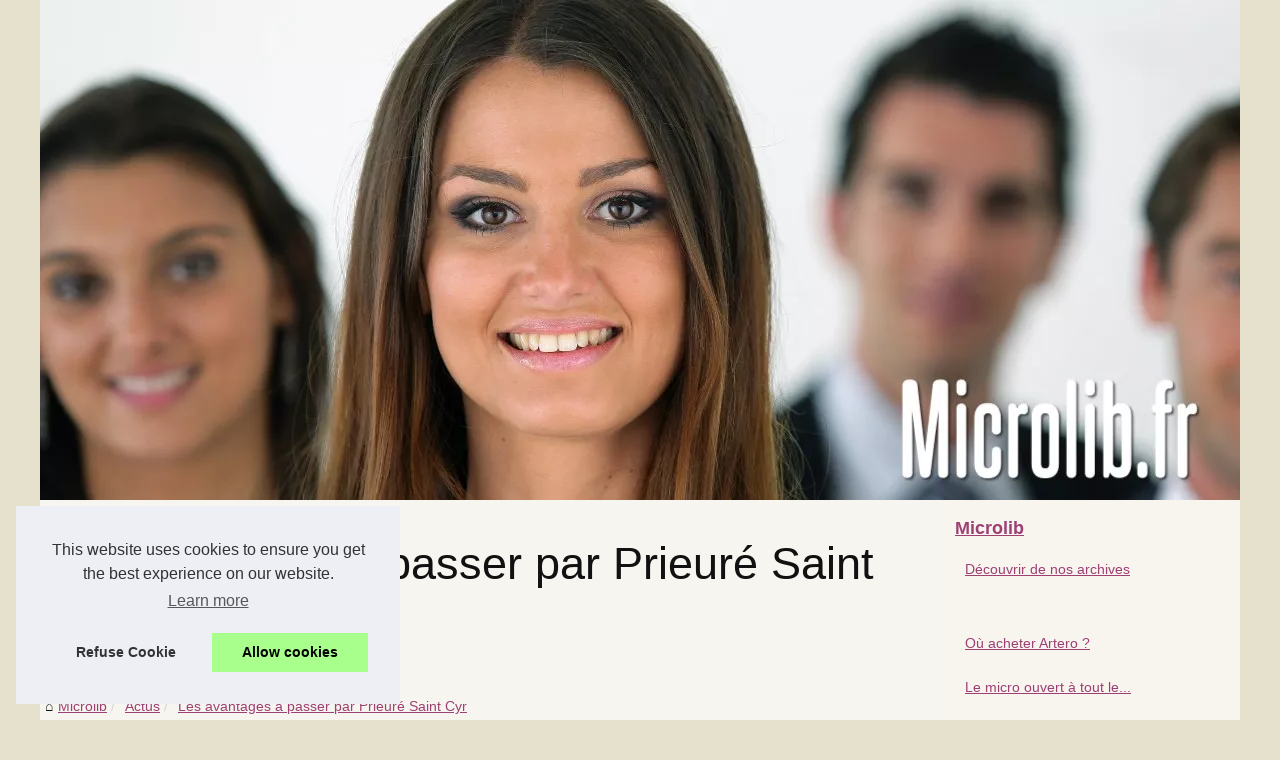

--- FILE ---
content_type: text/html; charset=UTF-8
request_url: https://www.microlib.fr/actus/les-avantages-a-passer-par-prieure-saint-cyr.html
body_size: 15234
content:
<!DOCTYPE html>
<html lang="fr">
	<head>
<meta charset="UTF-8">
	<meta name="viewport" content="width=device-width, initial-scale=1">
	<title>Les avantages à passer par Prieuré Saint Cyr</title>
	<link rel="icon" href="/favicon.ico" sizes="any">
	<meta name="description" content="Pour des moments mémorables à célébrer, n’hésitez pas à passer à Saint Cyr sur Morin. C’est...">
	<link rel="canonical" href="https://www.microlib.fr/actus/les-avantages-a-passer-par-prieure-saint-cyr.html">
	<meta name="generator" content="Joomla! - Open Source Content Management" />
	<!--[if lt IE 9]><script src="/media/jui/js/html5.js?78da212ad84fa5fe1ce955b45323acc7"></script><![endif]-->
	<meta name="DC.Title" content="Les avantages à passer par Prieuré Saint Cyr">
	<meta name="DC.Description" content="Pour des moments mémorables à célébrer, n’hésitez pas à passer à Saint Cyr sur Morin. C’est...">
	<meta name="DC.Subject" content="Pour des moments mémorables à célébrer, n’hésitez pas à passer à Saint Cyr sur Morin. C’est...">
	<meta name="DC.Language" content="fr">
	<meta name="DC.Identifier" content="https://www.microlib.fr/actus/les-avantages-a-passer-par-prieure-saint-cyr.html">
	<meta name="DC.Date.Created" content="Thu Jun 13 12:53:00 UTC 2019">
	<style>
	/* Joomla Homepage 2022 */
	html, body, div, span, object, iframe,h1, h2, h3, h4, h5, h6, p, blockquote, pre, a, cite, code, em, img, strong, sub, sup, i, center, ol, ul, li, fieldset, form, label, legend, table, caption, tbody, tfoot, thead, tr, th, td, article, aside, canvas, details, embed, figure, figcaption, footer, header, hgroup, main, menu, nav, output, ruby, section, summary, time, mark, audio, video{margin: 0;padding: 0;border: 0;font-size: 100%;font: inherit;vertical-align: baseline;}
	body, article, aside, details, figure, footer, header, main, nav, section, time, paginate, blockquote {display: block; box-sizing: border-box;}
	body {margin:0px;display:flex;flex-direction:column;justify-content:center;line-height: 1; text-align:center;background:rgba(230,225,204,1);font-family: Arial, sans-serif;color: rgba(17,17,17,1);}
	body:hover{background:rgba(230,225,204,1);}
	ol, ul {list-style: none;}
	blockquote, q {quotes: none;}
	blockquote:before, blockquote:after, q:before, q:after{content: '';content: none;}
	table {border-collapse: collapse;border-spacing: 0;}
	header, main, footer {display:block;margin:auto;width:100vw;}
	header img, header picture {display:block;margin:auto;width:1200px;max-width:100vw;height:auto;}
	a {color: rgba(157,64,116,1);}
	a:hover {color: rgba(73,93,92,1);text-decoration:none;}
	header {order:1;}
	main {order:2; display: flex;flex-direction:column;flex-wrap:wrap;justify-content:center;align-items: stretch;width:100vw;background:rgba(247,245,239,1);}
	main:hover {background:rgba(247,245,239,1);}
	aside {display:block;width:100%;height:auto;margin:10px auto;text-align:center;}
	main > section {width:95vw;}
	main > section > h1 {display:block;font-size:1.5em;padding:20px 10px;}
	main > section > nav > ol {font-size:0.9em;display:flex;flex-direction:column;flex-wrap:wrap;}
	main > section > nav > ol > li:first-child:before {content:"⌂";margin-right:5px;}
	main > section > nav > ol > li {display:inline-block;padding:5px;}
	main > section > nav > ol > li > a:hover {text-decoration:underline;}
	main > section > article {margin:10px auto;padding:10px;line-height:2em;text-align:justify;background:rgba(247,245,239,0);}
	main > section > article:hover {background:rgba(247,245,239,0);}
	main > section > article P {display:block;width:100%;margin:20px 0px;}
	main > section > article h2 {margin:10px 0px;font-weight:bold;font-size:1.2em;}
	main > section > article h3 {margin:10px 20px;font-weight:bold;font-size:1em;}
	main > section > article img {display:block;max-width:90%;margin:auto;}
	main > section > article a {text-decoration:underline;}
	main > section > article ul, main > section > article ol { list-style-type: disc; padding-left: 20px;}
	main > section > article ol {list-style-type: decimal; padding-left: 20px;}
	main > section > article em, main > section > article i {font-style: italic;}
	main > section > article strong, main > section > article b {font-weight: bold;}
	main > section > article u {text-decoration: underline;}
	main > section > article table {width: 100%;border-collapse: collapse;margin: 20px 0;box-shadow: 0 0 10px rgba(0, 0, 0, 0.1);}
	main > section > article table th, main > section > article table td {border: 1px solid;padding: 10px;text-align: left;}
	main > section > article table th {font-weight: bold;text-align: center;}
	main > section > article table tr:nth-child(even) {filter: brightness(0.97);}
	main > section > time {margin:5px 10px 10px 10px;font-style:italic;text-align:right;}
	main > section > paginate > ul {width:100%;font-size:0.9em;line-height:1.3em;display:flex;flex-direction:row;justify-content:space-between;}
	main > section > paginate > ul > li {max-width:40%;}
	main > section > paginate > ul > li:first-child a:before {display:block;margin:0 0 5px 0;content:"⇦";}
	main > section > paginate > ul > li:last-child a:before {display:block;margin:0 0 5px 0;content:"⇨";}
	main > section > paginate > ul > li > a {display:block;margin:auto;padding:15px;border:1px dashed rgba(255,255,255,0);}
	main > section > section > article {text-align:justify;margin:20px 10px;padding:20px 0px;line-height:1.8em;border-top:1px solid rgba(102,102,102,0.9);}
	main > section > section > article:first-child {border:0px;}
	main > section > section > article > h1 {text-align:left;font-weight:bold;margin-bottom:10px;font-size:1.2em;}
	main > section > section > article > h1:hover {margin-left:10px;}
	main > section > section > article > div {display:flex;flex-direction:row;justify-content:space-between;align-items:flex-start;}
	main > section > section > article > div, main > section > section > article > div > a, main > section > section > article > div > blockquote {display:block;}
	main > section > section > article > div > a > img {display:block;max-width:100%;margin:auto;height:auto;}
	main > section > section > article > div > blockquote > a {text-decoration:underline;}
	main > section > section > article > div > blockquote > a:hover {text-decoration:none;}
	main > section > section > h2 {font-weight:bold;margin:15px 0px;}
	main > section > section > ul {margin:30px 0px;}
	main > section > section > ul > li {display:block;font-size:0.9em;padding:5px 10px;margin:10px 0px;display:flex;flex-direction:row;justify-content:space-between;}
	main > section > section > ul > li > time {font-style:italic;width:120px;}
	main > section > section > ul > li > a {text-align:left;width:630px;}
	main > section > section > ul > li > a:hover {text-decoration:underline;}
	main > section > section > ul > li > hits {text-align:right;font-style:italic;width:120px;}
	main > nav {display:flex;flex-direction:column;width:100%;background:rgba(247,245,239,0.3);}
	main > nav:hover {background:rgba(247,245,239,0.3);}
	main > nav > div {display:block;margin:10px;}
	main > nav > div > a > h2 {display:block;margin:auto;font-size:1.1em;margin:0px 5px 0px 5px;padding:10px 0px;font-weight:bold;}
	main > nav > div > ol {margin-bottom:10px;padding:0px;}
	main > nav > div > ol > li {display:block;text-align:left;padding:5px;margin:0px 5px;}
	main > nav > div > ol > li > a {display:block;font-size:0.9em;padding:5px;margin:5px 20px 5px 0px;}
	footer {order:3;width:95vw;padding:10px 0px;font-size:0.8em;line-height:1.7em;}
	main > nav > div > ol {background:rgba(255,255,255,0);}
	main > nav > div > ol:hover {background:rgba(255,255,255,0.3);}
	body > footer {background:rgba(247,245,239,1);}
	body > footer:hover {background:rgba(247,245,239,1);}
	@media(min-width: 1200px){
		* {-moz-transition: all .3s ease-out;-o-transition: all .3s ease-out;transition: all .3s ease-out;}
		header, main, footer {max-width:1200px;}
		main {display:flex;flex-direction:row;}
		main > section {width:900px;max-width:90vw;}
		main > section > h1 {font-size:2.8em;line-height:1.5em;text-align:left;margin:30px 0px;padding:0px;}
		main > section > nav > ol {flex-direction:row;}
		main > section > nav > ol > li::after {content:" / ";color:rgba(200,200,200,0.7);}
		main > section > nav > ol > li:last-child:after {content:"";}
		main > section > article h2 {font-size:1.4em;}
		main > section > article h3 {font-size:1.1em;}
		main > section > section > article > div {position:relative;display:flex;flex-direction:row;flex-wrap: nowrap;align-items: flex-start;}
		main > section > section > article > div > a > img {margin-top:5px;}
		main > section > section > article:nth-child(even) > div {flex-direction:row-reverse;}
		main > section > section > article:nth-child(odd) > div > a {margin-right:20px;}
		main > section > section > article:nth-child(even) > div > a {margin-left:20px;}
		main > section > section > article > div > blockquote {min-width:50%;max-width:100%;}
		main > section > section > article > div > a {min-width:30%;margin:5px;}
		main > section > section > article > div > a > img {display:block;height:auto;}
		main > section > paginate > ul > li > a:hover {border:1px solid rgba(102,102,102,0.9);}
		main > nav {width:300px;max-width:90vw;}
		main > nav > div > a > h2 {text-align:left;}
		main > nav > div > ol > li > a:hover {margin:5px 0px 5px 20px;}
		footer {text-align:left;}
		footer a:hover {text-decoration:underline;}
	}
</style>
	</head>
	<body class="site com_empty view-default layout-default task-display itemid-122 fluid">
<main>
<!-- Begin Content -->
<section>

	<h1 class="page-title">Les avantages à passer par Prieuré Saint Cyr</h1>
	<nav>
	<ol>
		<li><a href="https://www.microlib.fr" title="Microlib">Microlib</a></li>
		<li><a href="https://www.microlib.fr/actus/" title="Actus">Actus</a></li>
		<li><a href="https://www.microlib.fr/actus/les-avantages-a-passer-par-prieure-saint-cyr.html" title="Les avantages à passer par Prieuré Saint Cyr">Les avantages à passer par Prieuré Saint Cyr</a></li>
	</ol>
	</nav>
	<aside><script async src="//pagead2.googlesyndication.com/pagead/js/adsbygoogle.js"></script> <ins class="adsbygoogle" style="display:block" data-ad-client="ca-pub-1010404604654251" data-ad-slot="4093122104" data-ad-format="auto"></ins> <script>(adsbygoogle = window.adsbygoogle || []).push({});</script></aside>
	<article lang="fr">
		<p>Pour des moments m&eacute;morables &agrave; c&eacute;l&eacute;brer, n&rsquo;h&eacute;sitez pas &agrave; passer &agrave; Saint Cyr sur Morin. C&rsquo;est un lieu chaleureux, o&ugrave; des couples vont pour s&rsquo;unir le restant de leur vie. Ils y passent des moments agr&eacute;ables et inoubliables de leur vie. C&rsquo;est aussi un lieu aux nombreux traits touristiques. Vous pouvez vous y rendre, faire une visite guid&eacute;e et voir de pr&egrave;s ce qu&rsquo;il y&rsquo;a de fascinant dans cet espace. Vous n&rsquo;&ecirc;tes donc pas oblig&eacute; d&rsquo;aller pour un mariage, mais pour autre chose. Pour cela, il vous faut prendre un rendez-vous &agrave; l&rsquo;avance. Ce site historique pr&eacute;sente plusieurs avantages. Il y&rsquo;a parmi un avantage touristique, une opportunit&eacute; de c&eacute;l&eacute;brer des mariages sur place, de louer des salles et faire h&eacute;berger ses invit&eacute;s etc...</p>
		
		<h2><strong>Le Tourisme &agrave; Saint Cyr sur Morin</strong></h2>
		
		<p>C&rsquo;est bien de faire du tourisme. Cela fait beaucoup de bien et de d&eacute;couvrir des lieux clairsem&eacute;s. A Saint Cyr sur Morin, il y&rsquo;a beaucoup d&rsquo;endroits &agrave; visiter. Comme le <a href="https://prieuresaintcyr.com/prieure-de-saint-cyr">prieur&eacute; saint cyr</a> qui est un espace r&eacute;serv&eacute; pour certaines occasions. C&rsquo;est un espace sublime et magnifique, qui vous attire au premier regard. C&rsquo;est une b&acirc;tisse charg&eacute;e d&rsquo;histoire. C&rsquo;est aussi l&rsquo;un des patrimoines historiques de France. Il se situe &agrave; 45 minutes de Paris. Pas loin de Disneyland et conseill&eacute; pour aller en automobile. Il y&rsquo;a dans ce lieu un espace de loisir, de restauration, un espace pour l&rsquo;organisation de s&eacute;minaires et journ&eacute;es d&#39;&eacute;tude etc.</p>
		
		<h2><strong>Opportunit&eacute;s de c&eacute;l&eacute;bration de mariage</strong></h2>
		
		<p>Si le prieur&eacute; est connu aujourd&rsquo;hui. C&rsquo;est bien pour cette raison. C&rsquo;est un site symbolique qui accueille les futurs mari&eacute;s et leur permet de s&rsquo;&eacute;panouir. En profitant pleinement de leur soir&eacute;e avec leurs convives. Le site comprend quatre b&acirc;timents dans un magnifique parc arbor&eacute; et paysag&eacute; de deux hectares. Dans l&rsquo;enceinte de cette belle cit&eacute;, s&rsquo;y trouve &eacute;galement un service de &laquo; wedding-planner &raquo;, pour l&rsquo;organisation de mariage clef en main. Il y&rsquo;a aussi un service inclus de restauration et d&rsquo;h&eacute;bergement pour ceux qui souhaitent passer un s&eacute;jour etc. C&#39;est une salle de mariage de renom surtout si vous r&ecirc;vez d&#39;un mariage en couleur rempli de souvenirs.</p>
	</article>
	<time datetime="2019-06-13 12:53">13/06/2019 12:53 - 3&nbsp;009 Hits</time>
	<aside><script async src="//pagead2.googlesyndication.com/pagead/js/adsbygoogle.js"></script> <ins class="adsbygoogle" style="display:block" data-ad-client="ca-pub-1010404604654251" data-ad-slot="2722702907" data-ad-format="auto"></ins> <script>(adsbygoogle = window.adsbygoogle || []).push({});</script></aside>
	<paginate>
		<ul><li></li>
		<li><a href="https://www.microlib.fr/actus/profitez-des-soldes-pour-refaire-vos-stocks-de-maquillage.html" title="Profitez des soldes pour refaire vos stocks de maquillage!">Profitez des soldes pour refaire vos stocks de maquillage!</a></li></ul>
	</paginate>
	<section>
		<h2>﻿Microlib sur microlib.fr, lire nos articles</h2>
	<ul>
		<li><time datetime="2025-11-29 10:56">29/11/2025</time><a href="https://www.microlib.fr/actus/sicpa-et-la-protection-des-documents-d-identite-une-reference.html" title="SICPA et la Protection des Documents d'Identité : Une Référence">SICPA et la Protection des Documents d'Identité : Une Référence</a><Hits>234 Hits</Hits></li>
		<li><time datetime="2025-11-26 07:14">26/11/2025</time><a href="https://www.microlib.fr/actus/la-gestion-de-patrimoine-selon-zoran-petrovic.html" title="La gestion de patrimoine selon Zoran Petrovic">La gestion de patrimoine selon Zoran Petrovic</a><Hits>203 Hits</Hits></li>
		<li><time datetime="2025-11-17 05:48">17/11/2025</time><a href="https://www.microlib.fr/actus/des-gites-spacieux-pour-des-groupes-dynamiques-au-pays-basque.html" title="Des Gîtes Spacieux pour des Groupes Dynamiques au Pays Basque">Des Gîtes Spacieux pour des Groupes Dynamiques au Pays Basque</a><Hits>278 Hits</Hits></li>
		<li><time datetime="2025-11-07 12:43">07/11/2025</time><a href="https://www.microlib.fr/actus/comment-sidi-mohamed-kagnassi-envisage-l-ia-comme-moteur-de-croissance-en-afrique.html" title="Comment Sidi Mohamed Kagnassi envisage l'IA comme moteur de croissance en Afrique">Comment Sidi Mohamed Kagnassi envisage l'IA comme moteur de croissance en Afrique</a><Hits>571 Hits</Hits></li>
		<li><time datetime="2025-10-27 10:32">27/10/2025</time><a href="https://www.microlib.fr/actus/surveillance-en-temps-reel-des-systemes-de-stockage-d-energie-solaire.html" title="Surveillance en temps réel des systèmes de stockage d'énergie solaire">Surveillance en temps réel des systèmes de stockage d'énergie solaire</a><Hits>350 Hits</Hits></li>
		<li><time datetime="2025-10-15 08:46">15/10/2025</time><a href="https://www.microlib.fr/actus/labo-argentique-com-votre-destination-pour-les-appareils-photo-vintage.html" title="Labo-argentique.com : Votre destination pour les appareils photo vintage">Labo-argentique.com : Votre destination pour les appareils photo vintage</a><Hits>348 Hits</Hits></li>
		<li><time datetime="2025-09-18 11:32">18/9/2025</time><a href="https://www.microlib.fr/actus/etudes-scientifiques-sur-le-collagene-et-les-douleurs-articulaires.html" title="Études scientifiques sur le collagène et les douleurs articulaires">Études scientifiques sur le collagène et les douleurs articulaires</a><Hits>513 Hits</Hits></li>
		<li><time datetime="2025-08-19 07:21">19/8/2025</time><a href="https://www.microlib.fr/actus/alliance-forets-bois-pilier-de-la-resilience-forestiere-dans-l-ouest-de-la-france.html" title="Alliance Forêts Bois : Pilier de la Résilience Forestière dans l'Ouest de la France">Alliance Forêts Bois : Pilier de la Résilience Forestière dans l'Ouest de la France</a><Hits>562 Hits</Hits></li>
		<li><time datetime="2025-08-08 05:37">08/8/2025</time><a href="https://www.microlib.fr/actus/decouvrez-les-meilleurs-hotels-aux-seychelles-un-paradis-au-coeur-de-l-ocean-indien.html" title="Découvrez les Meilleurs Hôtels aux Seychelles : Un Paradis au coeur de l'Océan Indien">Découvrez les Meilleurs Hôtels aux Seychelles : Un Paradis au coeur de l'Océan Indien</a><Hits>609 Hits</Hits></li>
		<li><time datetime="2025-07-27 12:51">27/7/2025</time><a href="https://www.microlib.fr/actus/les-secrets-de-reussite-de-dongou-armel-silvere-sur-linkedin.html" title="Les secrets de réussite de Dongou Armel Silvere sur LinkedIn">Les secrets de réussite de Dongou Armel Silvere sur LinkedIn</a><Hits>1&nbsp;034 Hits</Hits></li>
	</ul>
	</section>
</section>
<nav class="subnav-wrapper">
<div>
	<a href="https://www.microlib.fr" title="Microlib">
	<h2>Microlib</h2>
	</a>
	<ol class="subnav">
	<li class="item-195"><a href="https://www.microlib.fr/sitemap_html.xml" title="Découvrir de nos archives">Découvrir de nos archives</a></li>
	</ol>
</div>

<div><ol>
	<li class="item-195"><a href="https://www.microlib.fr/arbre-a-chats-les-5-meilleurs-a-acheter-pas-cher.html" title="Où acheter Artero ?">Où acheter Artero ?</a></li>
	<li class="item-195"><a href="https://www.microlib.fr/le-micro-ouvert-a-tout-le-monde-qui-souhaite-s-exprimer.html" title="Le micro ouvert à tout le monde qui souhaite s'exprimer">Le micro ouvert à tout le...</a></li>
	</ol>
	
	<a href="https://www.microlib.fr/actus/" title="Actus">
	<h2>Actus</h2>
	</a>
	<ol class="subnav">
	<li class="item-195"><a href="https://www.microlib.fr/actus/sicpa-et-la-protection-des-documents-d-identite-une-reference.html" title="SICPA et la Protection des Documents d'Identité : Une Référence">SICPA et la Protection des...</a></li>
	<li class="item-195"><a href="https://www.microlib.fr/actus/la-gestion-de-patrimoine-selon-zoran-petrovic.html" title="La gestion de patrimoine selon Zoran Petrovic">La gestion de patrimoine...</a></li>
	<li class="item-195"><a href="https://www.microlib.fr/actus/des-gites-spacieux-pour-des-groupes-dynamiques-au-pays-basque.html" title="Des Gîtes Spacieux pour des Groupes Dynamiques au Pays Basque">Des Gîtes Spacieux pour des...</a></li>
	</ol>
	
	<a href="https://www.microlib.fr/debats/" title="Débats">
	<h2>Débats</h2>
	</a>
	<ol class="subnav">
	<li class="item-195"><a href="https://www.microlib.fr/debats/Comprendre-l-evolution-politique-de-la-Yougoslavie-et-de-la-Serbie-1945-1990-pour-eclairer-les-guerres-yougoslaves-1990-2020.html" title="Comprendre l’évolution politique de la Yougoslavie et de la Serbie (1945‑1990) pour éclairer les guerres yougoslaves (1990‑2020)">Comprendre l’évolution...</a></li>
	<li class="item-195"><a href="https://www.microlib.fr/debats/Biographie-de-Jacques-Pommeraud-parcours-fonctions-et-dates-cles.html" title="Biographie de Jacques Pommeraud : parcours, fonctions et dates clés">Biographie de Jacques...</a></li>
	<li class="item-195"><a href="https://www.microlib.fr/debats/pourquoi-opter-pour-une-inspection-camera-avant-des-travaux-de-plomberie.html" title="Pourquoi opter pour une inspection caméra avant des travaux de plomberie">Pourquoi opter pour une...</a></li>
	</ol>
	
	<a href="https://www.microlib.fr/divers/" title="Divers">
	<h2>Divers</h2>
	</a>
	<ol class="subnav">
	<li class="item-195"><a href="https://www.microlib.fr/divers/Crypto-monnaies-en-2025-2026-guide-complet-pour-profiter-du-prochain-cycle-haussier.html" title="Crypto-monnaies en 2025-2026 : guide complet pour profiter du prochain cycle haussier">Crypto-monnaies en 2025-2026...</a></li>
	<li class="item-195"><a href="https://www.microlib.fr/divers/plan-cul-a-paris-astuces-et-conseils-pour-reussir.html" title="Plan Cul à Paris : Astuces et Conseils pour Réussir">Plan Cul à Paris : Astuces...</a></li>
	<li class="item-195"><a href="https://www.microlib.fr/divers/pourquoi-choisir-naturzen-pour-un-massage-naturiste-a-paris.html" title="Pourquoi choisir NaturZen pour un massage naturiste à Paris ?">Pourquoi choisir NaturZen...</a></li>
	</ol>
	
	<a href="https://www.microlib.fr/moto-scooter/" title="moto-scooter">
	<h2>moto-scooter</h2>
	</a>
	<ol class="subnav">
	<li class="item-195"><a href="https://www.microlib.fr/moto-scooter/Comment-Occasion-moteur-com-assure-la-qualite-de-ses-pieces-d-occasion-1732027605.html" title="Comment Occasion-moteur.com assure la qualité de ses pièces d'occasion">Comment Occasion-moteur.com...</a></li>
	<li class="item-195"><a href="https://www.microlib.fr/moto-scooter/MP3-500-le-scooter-3-roues-de-Piaggio.html" title="MP3 500 : le scooter 3 roues de Piaggio">MP3 500 : le scooter 3 roues...</a></li>
	<li class="item-195"><a href="https://www.microlib.fr/moto-scooter/super-soco.html" title="Le constructeur de deux roues électriques Super Soco">Le constructeur de deux roues...</a></li>
	</ol>
	
	<a href="https://www.microlib.fr/Senior/" title="Senior">
	<h2>Senior</h2>
	</a>
	<ol class="subnav">
	<li class="item-195"><a href="https://www.microlib.fr/Senior/Conseils-en-investissement-l-expertise-de-Zoran-Petrovic-consultant-financier-senior.html" title="Conseils en investissement : l’expertise de Zoran Petrovic, consultant financier senior">Conseils en investissement :...</a></li>
	<li class="item-195"><a href="https://www.microlib.fr/Senior/le-role-de-jean-bernard-lafonta-dans-la-croissance-de-clariane.html" title="Le rôle de Jean-Bernard Lafonta dans la croissance de Clariane">Le rôle de Jean-Bernard...</a></li>
	<li class="item-195"><a href="https://www.microlib.fr/Senior/Bracelet-anti-chute-pour-personne-agee-ce-qu-il-faut-savoir.html" title="Bracelet anti chute pour personne âgée, ce qu'il faut savoir">Bracelet anti chute pour...</a></li>
	</ol>
	
	<a href="https://www.microlib.fr/Transport/" title="Transport">
	<h2>Transport</h2>
	</a>
	<ol class="subnav">
	<li class="item-195"><a href="https://www.microlib.fr/Transport/comment-rodolphe-saade-a-propulse-cma-cgm-au-sommet.html" title="Comment Rodolphe Saadé a propulsé CMA CGM au sommet">Comment Rodolphe Saadé a...</a></li>
	<li class="item-195"><a href="https://www.microlib.fr/Transport/Les-Avantages-d-un-Service-de-Chauffeur-Prive-a-Paris-avec-First-Prestige-1734535262.html" title="Les Avantages d'un Service de Chauffeur Privé à Paris avec First Prestige">Les Avantages d'un Service de...</a></li>
	<li class="item-195"><a href="https://www.microlib.fr/Transport/Allomoteur-com-votre-partenaire-pour-des-pieces-de-voiture-testees-et-garanties-1732027010.html" title="Allomoteur.com : votre partenaire pour des pièces de voiture testées et garanties">Allomoteur.com : votre...</a></li>
	</ol>
</div>

<aside>
	<script async src="//pagead2.googlesyndication.com/pagead/js/adsbygoogle.js"></script> <ins class="adsbygoogle" style="display:block" data-ad-client="ca-pub-1010404604654251" data-ad-slot="7292503309" data-ad-format="auto"></ins> <script>(adsbygoogle = window.adsbygoogle || []).push({});</script>
</aside>
</nav>
<!-- End Content -->
</main>
<!-- Header -->
<header class="header">
	<a href="/" title="Microlib">
	<picture>
		<source srcset="/header.webp?v=1676902594" type="image/webp" >
		<img src="/header.jpg" alt="Microlib" title="Microlib" width="1200" height="500" loading="lazy" />
	</picture>
	</a>
</header>
<footer class="footer center">
	<!-- Footer -->
	© 2026 <a href="https://www.microlib.fr" title="microlib.fr">Microlib.fr</a>
	| <a href="https://www.microlib.fr/sitemap_html.xml" title="Découvrir de nos archives - microlib.fr">Découvrir de nos archives</a>
	| <a href="https://www.microlib.fr/CookiesPolicy" title="Cookies Policy" rel="nofollow">Cookies Policy</a>
</footer>
<style>.cc-window{opacity:1;-webkit-transition:opacity 1s ease;transition:opacity 1s ease}.cc-window.cc-invisible{opacity:0}.cc-animate.cc-revoke{-webkit-transition:transform 1s ease;-webkit-transition:-webkit-transform 1s ease;transition:-webkit-transform 1s ease;transition:transform 1s ease;transition:transform 1s ease,-webkit-transform 1s ease}.cc-animate.cc-revoke.cc-top{-webkit-transform:translateY(-2em);transform:translateY(-2em)}.cc-animate.cc-revoke.cc-bottom{-webkit-transform:translateY(2em);transform:translateY(2em)}.cc-animate.cc-revoke.cc-active.cc-top{-webkit-transform:translateY(0);transform:translateY(0)}.cc-animate.cc-revoke.cc-active.cc-bottom{-webkit-transform:translateY(0);transform:translateY(0)}.cc-revoke:hover{-webkit-transform:translateY(0);transform:translateY(0)}.cc-grower{max-height:0;overflow:hidden;-webkit-transition:max-height 1s;transition:max-height 1s}
.cc-revoke,.cc-window{position:fixed;overflow:hidden;-webkit-box-sizing:border-box;box-sizing:border-box;font-family:Helvetica,Calibri,Arial,sans-serif;font-size:16px;line-height:1.5em;display:-webkit-box;display:-ms-flexbox;display:flex;-ms-flex-wrap:nowrap;flex-wrap:nowrap;z-index:9999}.cc-window.cc-static{position:static}.cc-window.cc-floating{padding:2em;max-width:24em;-webkit-box-orient:vertical;-webkit-box-direction:normal;-ms-flex-direction:column;flex-direction:column}.cc-window.cc-banner{padding:1em 1.8em;width:100%;-webkit-box-orient:horizontal;-webkit-box-direction:normal;-ms-flex-direction:row;flex-direction:row}.cc-revoke{padding:.5em}.cc-revoke:hover{text-decoration:underline}.cc-header{font-size:18px;font-weight:700}.cc-btn,.cc-close,.cc-link,.cc-revoke{cursor:pointer}.cc-link{opacity:.8;display:inline-block;padding:.2em;text-decoration:underline}.cc-link:hover{opacity:1}.cc-link:active,.cc-link:visited{color:initial}.cc-btn{display:block;padding:.4em .8em;font-size:.9em;font-weight:700;border-width:2px;border-style:solid;text-align:center;white-space:nowrap}.cc-highlight .cc-btn:first-child{background-color:transparent;border-color:transparent}.cc-highlight .cc-btn:first-child:focus,.cc-highlight .cc-btn:first-child:hover{background-color:transparent;text-decoration:underline}.cc-close{display:block;position:absolute;top:.5em;right:.5em;font-size:1.6em;opacity:.9;line-height:.75}.cc-close:focus,.cc-close:hover{opacity:1}
.cc-revoke.cc-top{top:0;left:3em;border-bottom-left-radius:.5em;border-bottom-right-radius:.5em}.cc-revoke.cc-bottom{bottom:0;left:3em;border-top-left-radius:.5em;border-top-right-radius:.5em}.cc-revoke.cc-left{left:3em;right:unset}.cc-revoke.cc-right{right:3em;left:unset}.cc-top{top:1em}.cc-left{left:1em}.cc-right{right:1em}.cc-bottom{bottom:1em}.cc-floating>.cc-link{margin-bottom:1em}.cc-floating .cc-message{display:block;margin-bottom:1em}.cc-window.cc-floating .cc-compliance{-webkit-box-flex:1;-ms-flex:1 0 auto;flex:1 0 auto}.cc-window.cc-banner{-webkit-box-align:center;-ms-flex-align:center;align-items:center}.cc-banner.cc-top{left:0;right:0;top:0}.cc-banner.cc-bottom{left:0;right:0;bottom:0}.cc-banner .cc-message{display:block;-webkit-box-flex:1;-ms-flex:1 1 auto;flex:1 1 auto;max-width:100%;margin-right:1em}.cc-compliance{display:-webkit-box;display:-ms-flexbox;display:flex;-webkit-box-align:center;-ms-flex-align:center;align-items:center;-ms-flex-line-pack:justify;align-content:space-between}.cc-floating .cc-compliance>.cc-btn{-webkit-box-flex:1;-ms-flex:1;flex:1}.cc-btn+.cc-btn{margin-left:.5em}
@media print{.cc-revoke,.cc-window{display:none}}@media screen and (max-width:900px){.cc-btn{white-space:normal}}@media screen and (max-width:414px) and (orientation:portrait),screen and (max-width:736px) and (orientation:landscape){.cc-window.cc-top{top:0}.cc-window.cc-bottom{bottom:0}.cc-window.cc-banner,.cc-window.cc-floating,.cc-window.cc-left,.cc-window.cc-right{left:0;right:0}.cc-window.cc-banner{-webkit-box-orient:vertical;-webkit-box-direction:normal;-ms-flex-direction:column;flex-direction:column}.cc-window.cc-banner .cc-compliance{-webkit-box-flex:1;-ms-flex:1 1 auto;flex:1 1 auto}.cc-window.cc-floating{max-width:none}.cc-window .cc-message{margin-bottom:1em}.cc-window.cc-banner{-webkit-box-align:unset;-ms-flex-align:unset;align-items:unset}.cc-window.cc-banner .cc-message{margin-right:0}}
.cc-floating.cc-theme-classic{padding:1.2em;border-radius:5px}.cc-floating.cc-type-info.cc-theme-classic .cc-compliance{text-align:center;display:inline;-webkit-box-flex:0;-ms-flex:none;flex:none}.cc-theme-classic .cc-btn{border-radius:5px}.cc-theme-classic .cc-btn:last-child{min-width:140px}.cc-floating.cc-type-info.cc-theme-classic .cc-btn{display:inline-block}
.cc-theme-edgeless.cc-window{padding:0}.cc-floating.cc-theme-edgeless .cc-message{margin:2em;margin-bottom:1.5em}.cc-banner.cc-theme-edgeless .cc-btn{margin:0;padding:.8em 1.8em;height:100%}.cc-banner.cc-theme-edgeless .cc-message{margin-left:1em}.cc-floating.cc-theme-edgeless .cc-btn+.cc-btn{margin-left:0}</style>
<script>!function(e){if(!e.hasInitialised){var t={escapeRegExp:function(e){return e.replace(/[\-\[\]\/\{\}\(\)\*\+\?\.\\\^\$\|]/g,"\\$&")},hasClass:function(e,t){var i=" ";return 1===e.nodeType&&(i+e.className+i).replace(/[\n\t]/g,i).indexOf(i+t+i)>=0},addClass:function(e,t){e.className+=" "+t},removeClass:function(e,t){var i=new RegExp("\\b"+this.escapeRegExp(t)+"\\b");e.className=e.className.replace(i,"")},interpolateString:function(e,t){return e.replace(/{{([a-z][a-z0-9\-_]*)}}/gi,function(e){return t(arguments[1])||""})},getCookie:function(e){var t=("; "+document.cookie).split("; "+e+"=");return t.length<2?void 0:t.pop().split(";").shift()},setCookie:function(e,t,i,n,o,s){var r=new Date;r.setHours(r.getHours()+24*(i||365));var a=[e+"="+t,"expires="+r.toUTCString(),"path="+(o||"/")];n&&a.push("domain="+n),s&&a.push("secure"),document.cookie=a.join(";")},deepExtend:function(e,t){for(var i in t)t.hasOwnProperty(i)&&(i in e&&this.isPlainObject(e[i])&&this.isPlainObject(t[i])?this.deepExtend(e[i],t[i]):e[i]=t[i]);return e},throttle:function(e,t){var i=!1;return function(){i||(e.apply(this,arguments),i=!0,setTimeout(function(){i=!1},t))}},hash:function(e){var t,i,n=0;if(0===e.length)return n;for(t=0,i=e.length;t<i;++t)n=(n<<5)-n+e.charCodeAt(t),n|=0;return n},normaliseHex:function(e){return"#"==e[0]&&(e=e.substr(1)),3==e.length&&(e=e[0]+e[0]+e[1]+e[1]+e[2]+e[2]),e},getContrast:function(e){return e=this.normaliseHex(e),(299*parseInt(e.substr(0,2),16)+587*parseInt(e.substr(2,2),16)+114*parseInt(e.substr(4,2),16))/1e3>=128?"#000":"#fff"},getLuminance:function(e){var t=parseInt(this.normaliseHex(e),16),i=38+(t>>16),n=38+(t>>8&255),o=38+(255&t);return"#"+(16777216+65536*(i<255?i<1?0:i:255)+256*(n<255?n<1?0:n:255)+(o<255?o<1?0:o:255)).toString(16).slice(1)},isMobile:function(){return/Android|webOS|iPhone|iPad|iPod|BlackBerry|IEMobile|Opera Mini/i.test(navigator.userAgent)},isPlainObject:function(e){return"object"==typeof e&&null!==e&&e.constructor==Object},traverseDOMPath:function(e,i){return e&&e.parentNode?t.hasClass(e,i)?e:this.traverseDOMPath(e.parentNode,i):null}};e.status={deny:"deny",allow:"allow",dismiss:"dismiss"},e.transitionEnd=function(){var e=document.createElement("div"),t={t:"transitionend",OT:"oTransitionEnd",msT:"MSTransitionEnd",MozT:"transitionend",WebkitT:"webkitTransitionEnd"};for(var i in t)if(t.hasOwnProperty(i)&&void 0!==e.style[i+"ransition"])return t[i];return""}(),e.hasTransition=!!e.transitionEnd;var i=Object.keys(e.status).map(t.escapeRegExp);e.customStyles={},e.Popup=function(){var n={enabled:!0,container:null,cookie:{name:"cookieconsent_status",path:"/",domain:"",expiryDays:365,secure:!1},onPopupOpen:function(){},onPopupClose:function(){},onInitialise:function(e){},onStatusChange:function(e,t){},onRevokeChoice:function(){},onNoCookieLaw:function(e,t){},content:{header:"Cookies used on the website!",message:"This website uses cookies to ensure you get the best experience on our website.",dismiss:"Got it!",allow:"Allow cookies",deny:"Decline",link:"Learn more",href:"https://www.cookiesandyou.com",close:"&#x274c;",target:"_blank",policy:"Cookie Policy"},elements:{header:'<span class="cc-header">{{header}}</span>&nbsp;',message:'<span id="cookieconsent:desc" class="cc-message">{{message}}</span>',messagelink:'<span id="cookieconsent:desc" class="cc-message">{{message}} <a aria-label="learn more about cookies" role=button tabindex="0" class="cc-link" href="{{href}}" rel="noopener noreferrer nofollow" target="{{target}}">{{link}}</a></span>',dismiss:'<a aria-label="dismiss cookie message" role=button tabindex="0" class="cc-btn cc-dismiss">{{dismiss}}</a>',allow:'<a aria-label="allow cookies" role=button tabindex="0"  class="cc-btn cc-allow">{{allow}}</a>',deny:'<a aria-label="deny cookies" role=button tabindex="0" class="cc-btn cc-deny">{{deny}}</a>',link:'<a aria-label="learn more about cookies" role=button tabindex="0" class="cc-link" href="{{href}}" rel="noopener noreferrer nofollow" target="{{target}}">{{link}}</a>',close:'<span aria-label="dismiss cookie message" role=button tabindex="0" class="cc-close">{{close}}</span>'},window:'<div role="dialog" aria-live="polite" aria-label="cookieconsent" aria-describedby="cookieconsent:desc" class="cc-window {{classes}}">\x3c!--googleoff: all--\x3e{{children}}\x3c!--googleon: all--\x3e</div>',revokeBtn:'<div class="cc-revoke {{classes}}">{{policy}}</div>',compliance:{info:'<div class="cc-compliance">{{dismiss}}</div>',"opt-in":'<div class="cc-compliance cc-highlight">{{deny}}{{allow}}</div>',"opt-out":'<div class="cc-compliance cc-highlight">{{deny}}{{allow}}</div>'},type:"info",layouts:{basic:"{{messagelink}}{{compliance}}","basic-close":"{{messagelink}}{{compliance}}{{close}}","basic-header":"{{header}}{{message}}{{link}}{{compliance}}"},layout:"basic",position:"bottom",theme:"block",static:!1,palette:null,revokable:!1,animateRevokable:!0,showLink:!0,dismissOnScroll:!1,dismissOnTimeout:!1,dismissOnWindowClick:!1,ignoreClicksFrom:["cc-revoke","cc-btn"],autoOpen:!0,autoAttach:!0,whitelistPage:[],blacklistPage:[],overrideHTML:null};function o(){this.initialise.apply(this,arguments)}function s(e){this.openingTimeout=null,t.removeClass(e,"cc-invisible")}function r(t){t.style.display="none",t.removeEventListener(e.transitionEnd,this.afterTransition),this.afterTransition=null}function a(){var e=this.options.position.split("-"),t=[];return e.forEach(function(e){t.push("cc-"+e)}),t}function c(n){var o=this.options,s=document.createElement("div"),r=o.container&&1===o.container.nodeType?o.container:document.body;s.innerHTML=n;var a=s.children[0];return a.style.display="none",t.hasClass(a,"cc-window")&&e.hasTransition&&t.addClass(a,"cc-invisible"),this.onButtonClick=function(n){var o=t.traverseDOMPath(n.target,"cc-btn")||n.target;if(t.hasClass(o,"cc-btn")){var s=o.className.match(new RegExp("\\bcc-("+i.join("|")+")\\b")),r=s&&s[1]||!1;r&&(this.setStatus(r),this.close(!0))}t.hasClass(o,"cc-close")&&(this.setStatus(e.status.dismiss),this.close(!0));t.hasClass(o,"cc-revoke")&&this.revokeChoice()}.bind(this),a.addEventListener("click",this.onButtonClick),o.autoAttach&&(r.firstChild?r.insertBefore(a,r.firstChild):r.appendChild(a)),a}function l(e){return"000000"==(e=t.normaliseHex(e))?"#222":t.getLuminance(e)}function u(e,t){for(var i=0,n=e.length;i<n;++i){var o=e[i];if(o instanceof RegExp&&o.test(t)||"string"==typeof o&&o.length&&o===t)return!0}return!1}return o.prototype.initialise=function(i){this.options&&this.destroy(),t.deepExtend(this.options={},n),t.isPlainObject(i)&&t.deepExtend(this.options,i),function(){var t=this.options.onInitialise.bind(this);if(!window.navigator.cookieEnabled)return t(e.status.deny),!0;if(window.CookiesOK||window.navigator.CookiesOK)return t(e.status.allow),!0;var i=Object.keys(e.status),n=this.getStatus(),o=i.indexOf(n)>=0;o&&t(n);return o}.call(this)&&(this.options.enabled=!1),u(this.options.blacklistPage,location.pathname)&&(this.options.enabled=!1),u(this.options.whitelistPage,location.pathname)&&(this.options.enabled=!0);var o=this.options.window.replace("{{classes}}",function(){var i=this.options,n="top"==i.position||"bottom"==i.position?"banner":"floating";t.isMobile()&&(n="floating");var o=["cc-"+n,"cc-type-"+i.type,"cc-theme-"+i.theme];i.static&&o.push("cc-static");o.push.apply(o,a.call(this));(function(i){var n=t.hash(JSON.stringify(i)),o="cc-color-override-"+n,s=t.isPlainObject(i);this.customStyleSelector=s?o:null,s&&function(i,n,o){if(e.customStyles[i])return void++e.customStyles[i].references;var s={},r=n.popup,a=n.button,c=n.highlight;r&&(r.text=r.text?r.text:t.getContrast(r.background),r.link=r.link?r.link:r.text,s[o+".cc-window"]=["color: "+r.text,"background-color: "+r.background],s[o+".cc-revoke"]=["color: "+r.text,"background-color: "+r.background],s[o+" .cc-link,"+o+" .cc-link:active,"+o+" .cc-link:visited"]=["color: "+r.link],a&&(a.text=a.text?a.text:t.getContrast(a.background),a.border=a.border?a.border:"transparent",s[o+" .cc-btn"]=["color: "+a.text,"border-color: "+a.border,"background-color: "+a.background],a.padding&&s[o+" .cc-btn"].push("padding: "+a.padding),"transparent"!=a.background&&(s[o+" .cc-btn:hover, "+o+" .cc-btn:focus"]=["background-color: "+(a.hover||l(a.background))]),c?(c.text=c.text?c.text:t.getContrast(c.background),c.border=c.border?c.border:"transparent",s[o+" .cc-highlight .cc-btn:first-child"]=["color: "+c.text,"border-color: "+c.border,"background-color: "+c.background]):s[o+" .cc-highlight .cc-btn:first-child"]=["color: "+r.text]));var u=document.createElement("style");document.head.appendChild(u),e.customStyles[i]={references:1,element:u.sheet};var h=-1;for(var p in s)s.hasOwnProperty(p)&&u.sheet.insertRule(p+"{"+s[p].join(";")+"}",++h)}(n,i,"."+o);return s}).call(this,this.options.palette);this.customStyleSelector&&o.push(this.customStyleSelector);return o}.call(this).join(" ")).replace("{{children}}",function(){var e={},i=this.options;i.showLink||(i.elements.link="",i.elements.messagelink=i.elements.message);Object.keys(i.elements).forEach(function(n){e[n]=t.interpolateString(i.elements[n],function(e){var t=i.content[e];return e&&"string"==typeof t&&t.length?t:""})});var n=i.compliance[i.type];n||(n=i.compliance.info);e.compliance=t.interpolateString(n,function(t){return e[t]});var o=i.layouts[i.layout];o||(o=i.layouts.basic);return t.interpolateString(o,function(t){return e[t]})}.call(this)),s=this.options.overrideHTML;if("string"==typeof s&&s.length&&(o=s),this.options.static){var r=c.call(this,'<div class="cc-grower">'+o+"</div>");r.style.display="",this.element=r.firstChild,this.element.style.display="none",t.addClass(this.element,"cc-invisible")}else this.element=c.call(this,o);(function(){var i=this.setStatus.bind(this),n=this.close.bind(this),o=this.options.dismissOnTimeout;"number"==typeof o&&o>=0&&(this.dismissTimeout=window.setTimeout(function(){i(e.status.dismiss),n(!0)},Math.floor(o)));var s=this.options.dismissOnScroll;if("number"==typeof s&&s>=0){var r=function(t){window.pageYOffset>Math.floor(s)&&(i(e.status.dismiss),n(!0),window.removeEventListener("scroll",r),this.onWindowScroll=null)};this.options.enabled&&(this.onWindowScroll=r,window.addEventListener("scroll",r))}var a=this.options.dismissOnWindowClick,c=this.options.ignoreClicksFrom;if(a){var l=function(o){for(var s=!1,r=o.path.length,a=c.length,u=0;u<r;u++)if(!s)for(var h=0;h<a;h++)s||(s=t.hasClass(o.path[u],c[h]));s||(i(e.status.dismiss),n(!0),window.removeEventListener("click",l),window.removeEventListener("touchend",l),this.onWindowClick=null)}.bind(this);this.options.enabled&&(this.onWindowClick=l,window.addEventListener("click",l),window.addEventListener("touchend",l))}}).call(this),function(){"info"!=this.options.type&&(this.options.revokable=!0);t.isMobile()&&(this.options.animateRevokable=!1);if(this.options.revokable){var e=a.call(this);this.options.animateRevokable&&e.push("cc-animate"),this.customStyleSelector&&e.push(this.customStyleSelector);var i=this.options.revokeBtn.replace("{{classes}}",e.join(" ")).replace("{{policy}}",this.options.content.policy);this.revokeBtn=c.call(this,i);var n=this.revokeBtn;if(this.options.animateRevokable){var o=t.throttle(function(e){var i=!1,o=window.innerHeight-20;t.hasClass(n,"cc-top")&&e.clientY<20&&(i=!0),t.hasClass(n,"cc-bottom")&&e.clientY>o&&(i=!0),i?t.hasClass(n,"cc-active")||t.addClass(n,"cc-active"):t.hasClass(n,"cc-active")&&t.removeClass(n,"cc-active")},200);this.onMouseMove=o,window.addEventListener("mousemove",o)}}}.call(this),this.options.autoOpen&&this.autoOpen()},o.prototype.destroy=function(){this.onButtonClick&&this.element&&(this.element.removeEventListener("click",this.onButtonClick),this.onButtonClick=null),this.dismissTimeout&&(clearTimeout(this.dismissTimeout),this.dismissTimeout=null),this.onWindowScroll&&(window.removeEventListener("scroll",this.onWindowScroll),this.onWindowScroll=null),this.onWindowClick&&(window.removeEventListener("click",this.onWindowClick),this.onWindowClick=null),this.onMouseMove&&(window.removeEventListener("mousemove",this.onMouseMove),this.onMouseMove=null),this.element&&this.element.parentNode&&this.element.parentNode.removeChild(this.element),this.element=null,this.revokeBtn&&this.revokeBtn.parentNode&&this.revokeBtn.parentNode.removeChild(this.revokeBtn),this.revokeBtn=null,function(i){if(t.isPlainObject(i)){var n=t.hash(JSON.stringify(i)),o=e.customStyles[n];if(o&&!--o.references){var s=o.element.ownerNode;s&&s.parentNode&&s.parentNode.removeChild(s),e.customStyles[n]=null}}}(this.options.palette),this.options=null},o.prototype.open=function(t){if(this.element)return this.isOpen()||(e.hasTransition?this.fadeIn():this.element.style.display="",this.options.revokable&&this.toggleRevokeButton(),this.options.onPopupOpen.call(this)),this},o.prototype.close=function(t){if(this.element)return this.isOpen()&&(e.hasTransition?this.fadeOut():this.element.style.display="none",t&&this.options.revokable&&this.toggleRevokeButton(!0),this.options.onPopupClose.call(this)),this},o.prototype.fadeIn=function(){var i=this.element;if(e.hasTransition&&i&&(this.afterTransition&&r.call(this,i),t.hasClass(i,"cc-invisible"))){if(i.style.display="",this.options.static){var n=this.element.clientHeight;this.element.parentNode.style.maxHeight=n+"px"}this.openingTimeout=setTimeout(s.bind(this,i),20)}},o.prototype.fadeOut=function(){var i=this.element;e.hasTransition&&i&&(this.openingTimeout&&(clearTimeout(this.openingTimeout),s.bind(this,i)),t.hasClass(i,"cc-invisible")||(this.options.static&&(this.element.parentNode.style.maxHeight=""),this.afterTransition=r.bind(this,i),i.addEventListener(e.transitionEnd,this.afterTransition),t.addClass(i,"cc-invisible")))},o.prototype.isOpen=function(){return this.element&&""==this.element.style.display&&(!e.hasTransition||!t.hasClass(this.element,"cc-invisible"))},o.prototype.toggleRevokeButton=function(e){this.revokeBtn&&(this.revokeBtn.style.display=e?"":"none")},o.prototype.revokeChoice=function(e){this.options.enabled=!0,this.clearStatus(),this.options.onRevokeChoice.call(this),e||this.autoOpen()},o.prototype.hasAnswered=function(t){return Object.keys(e.status).indexOf(this.getStatus())>=0},o.prototype.hasConsented=function(t){var i=this.getStatus();return i==e.status.allow||i==e.status.dismiss},o.prototype.autoOpen=function(e){!this.hasAnswered()&&this.options.enabled?this.open():this.hasAnswered()&&this.options.revokable&&this.toggleRevokeButton(!0)},o.prototype.setStatus=function(i){var n=this.options.cookie,o=t.getCookie(n.name),s=Object.keys(e.status).indexOf(o)>=0;Object.keys(e.status).indexOf(i)>=0?(t.setCookie(n.name,i,n.expiryDays,n.domain,n.path,n.secure),this.options.onStatusChange.call(this,i,s)):this.clearStatus()},o.prototype.getStatus=function(){return t.getCookie(this.options.cookie.name)},o.prototype.clearStatus=function(){var e=this.options.cookie;t.setCookie(e.name,"",-1,e.domain,e.path)},o}(),e.Location=function(){var e={timeout:5e3,services:["ipinfo"],serviceDefinitions:{ipinfo:function(){return{url:"//ipinfo.io",headers:["Accept: application/json"],callback:function(e,t){try{var i=JSON.parse(t);return i.error?s(i):{code:i.country}}catch(e){return s({error:"Invalid response ("+e+")"})}}}},ipinfodb:function(e){return{url:"//api.ipinfodb.com/v3/ip-country/?key={api_key}&format=json&callback={callback}",isScript:!0,callback:function(e,t){try{var i=JSON.parse(t);return"ERROR"==i.statusCode?s({error:i.statusMessage}):{code:i.countryCode}}catch(e){return s({error:"Invalid response ("+e+")"})}}}},maxmind:function(){return{url:"//js.maxmind.com/js/apis/geoip2/v2.1/geoip2.js",isScript:!0,callback:function(e){window.geoip2?geoip2.country(function(t){try{e({code:t.country.iso_code})}catch(t){e(s(t))}},function(t){e(s(t))}):e(new Error("Unexpected response format. The downloaded script should have exported `geoip2` to the global scope"))}}}}};function i(i){t.deepExtend(this.options={},e),t.isPlainObject(i)&&t.deepExtend(this.options,i),this.currentServiceIndex=-1}function n(e,t,i){var n,o=document.createElement("script");o.type="text/"+(e.type||"javascript"),o.src=e.src||e,o.async=!1,o.onreadystatechange=o.onload=function(){var e=o.readyState;clearTimeout(n),t.done||e&&!/loaded|complete/.test(e)||(t.done=!0,t(),o.onreadystatechange=o.onload=null)},document.body.appendChild(o),n=setTimeout(function(){t.done=!0,t(),o.onreadystatechange=o.onload=null},i)}function o(e,t,i,n,o){var s=new(window.XMLHttpRequest||window.ActiveXObject)("MSXML2.XMLHTTP.3.0");if(s.open(n?"POST":"GET",e,1),s.setRequestHeader("Content-type","application/x-www-form-urlencoded"),Array.isArray(o))for(var r=0,a=o.length;r<a;++r){var c=o[r].split(":",2);s.setRequestHeader(c[0].replace(/^\s+|\s+$/g,""),c[1].replace(/^\s+|\s+$/g,""))}"function"==typeof t&&(s.onreadystatechange=function(){s.readyState>3&&t(s)}),s.send(n)}function s(e){return new Error("Error ["+(e.code||"UNKNOWN")+"]: "+e.error)}return i.prototype.getNextService=function(){var e;do{e=this.getServiceByIdx(++this.currentServiceIndex)}while(this.currentServiceIndex<this.options.services.length&&!e);return e},i.prototype.getServiceByIdx=function(e){var i=this.options.services[e];if("function"==typeof i){var n=i();return n.name&&t.deepExtend(n,this.options.serviceDefinitions[n.name](n)),n}return"string"==typeof i?this.options.serviceDefinitions[i]():t.isPlainObject(i)?this.options.serviceDefinitions[i.name](i):null},i.prototype.locate=function(e,t){var i=this.getNextService();i?(this.callbackComplete=e,this.callbackError=t,this.runService(i,this.runNextServiceOnError.bind(this))):t(new Error("No services to run"))},i.prototype.setupUrl=function(e){var t=this.getCurrentServiceOpts();return e.url.replace(/\{(.*?)\}/g,function(i,n){if("callback"===n){var o="callback"+Date.now();return window[o]=function(t){e.__JSONP_DATA=JSON.stringify(t)},o}if(n in t.interpolateUrl)return t.interpolateUrl[n]})},i.prototype.runService=function(e,t){var i=this;e&&e.url&&e.callback&&(e.isScript?n:o)(this.setupUrl(e),function(n){var o=n?n.responseText:"";e.__JSONP_DATA&&(o=e.__JSONP_DATA,delete e.__JSONP_DATA),i.runServiceCallback.call(i,t,e,o)},this.options.timeout,e.data,e.headers)},i.prototype.runServiceCallback=function(e,t,i){var n=this,o=t.callback(function(t){o||n.onServiceResult.call(n,e,t)},i);o&&this.onServiceResult.call(this,e,o)},i.prototype.onServiceResult=function(e,t){t instanceof Error||t&&t.error?e.call(this,t,null):e.call(this,null,t)},i.prototype.runNextServiceOnError=function(e,t){if(e){this.logError(e);var i=this.getNextService();i?this.runService(i,this.runNextServiceOnError.bind(this)):this.completeService.call(this,this.callbackError,new Error("All services failed"))}else this.completeService.call(this,this.callbackComplete,t)},i.prototype.getCurrentServiceOpts=function(){var e=this.options.services[this.currentServiceIndex];return"string"==typeof e?{name:e}:"function"==typeof e?e():t.isPlainObject(e)?e:{}},i.prototype.completeService=function(e,t){this.currentServiceIndex=-1,e&&e(t)},i.prototype.logError=function(e){var t=this.currentServiceIndex,i=this.getServiceByIdx(t);console.warn("The service["+t+"] ("+i.url+") responded with the following error",e)},i}(),e.Law=function(){var e={regionalLaw:!0,hasLaw:["AT","BE","BG","HR","CZ","CY","DK","EE","FI","FR","DE","EL","HU","IE","IT","LV","LT","LU","MT","NL","PL","PT","SK","ES","SE","GB","UK","GR","EU"],revokable:["HR","CY","DK","EE","FR","DE","LV","LT","NL","PT","ES"],explicitAction:["HR","IT","ES"]};function i(e){this.initialise.apply(this,arguments)}return i.prototype.initialise=function(i){t.deepExtend(this.options={},e),t.isPlainObject(i)&&t.deepExtend(this.options,i)},i.prototype.get=function(e){var t=this.options;return{hasLaw:t.hasLaw.indexOf(e)>=0,revokable:t.revokable.indexOf(e)>=0,explicitAction:t.explicitAction.indexOf(e)>=0}},i.prototype.applyLaw=function(e,t){var i=this.get(t);return i.hasLaw||(e.enabled=!1,"function"==typeof e.onNoCookieLaw&&e.onNoCookieLaw(t,i)),this.options.regionalLaw&&(i.revokable&&(e.revokable=!0),i.explicitAction&&(e.dismissOnScroll=!1,e.dismissOnTimeout=!1)),e},i}(),e.initialise=function(i,n,o){var s=new e.Law(i.law);n||(n=function(){}),o||(o=function(){});var r=Object.keys(e.status),a=t.getCookie("cookieconsent_status");r.indexOf(a)>=0?n(new e.Popup(i)):e.getCountryCode(i,function(t){delete i.law,delete i.location,t.code&&(i=s.applyLaw(i,t.code)),n(new e.Popup(i))},function(t){delete i.law,delete i.location,o(t,new e.Popup(i))})},e.getCountryCode=function(t,i,n){t.law&&t.law.countryCode?i({code:t.law.countryCode}):t.location?new e.Location(t.location).locate(function(e){i(e||{})},n):i({})},e.utils=t,e.hasInitialised=!0,window.cookieconsent=e}}(window.cookieconsent||{});</script>
<script>window.cookieconsent.initialise({"palette": {"popup": {"background": "#edeff5","text": "#333"},"button": {"background": "#a8ff8c","text": "#000000"}},"position": "bottom-left","type": "opt-out","content": {"dismiss": "ok, got It !","deny": "Refuse Cookie","href": "https://www.microlib.fr/CookiesPolicy"},});</script>
	<script defer src="https://static.cloudflareinsights.com/beacon.min.js/vcd15cbe7772f49c399c6a5babf22c1241717689176015" integrity="sha512-ZpsOmlRQV6y907TI0dKBHq9Md29nnaEIPlkf84rnaERnq6zvWvPUqr2ft8M1aS28oN72PdrCzSjY4U6VaAw1EQ==" data-cf-beacon='{"version":"2024.11.0","token":"c0efb783d2a54eb492e05c013caadc6a","r":1,"server_timing":{"name":{"cfCacheStatus":true,"cfEdge":true,"cfExtPri":true,"cfL4":true,"cfOrigin":true,"cfSpeedBrain":true},"location_startswith":null}}' crossorigin="anonymous"></script>
</body>
</html>

--- FILE ---
content_type: text/html; charset=utf-8
request_url: https://www.google.com/recaptcha/api2/aframe
body_size: 248
content:
<!DOCTYPE HTML><html><head><meta http-equiv="content-type" content="text/html; charset=UTF-8"></head><body><script nonce="B3vLpAh2DcVNanp08K6_qw">/** Anti-fraud and anti-abuse applications only. See google.com/recaptcha */ try{var clients={'sodar':'https://pagead2.googlesyndication.com/pagead/sodar?'};window.addEventListener("message",function(a){try{if(a.source===window.parent){var b=JSON.parse(a.data);var c=clients[b['id']];if(c){var d=document.createElement('img');d.src=c+b['params']+'&rc='+(localStorage.getItem("rc::a")?sessionStorage.getItem("rc::b"):"");window.document.body.appendChild(d);sessionStorage.setItem("rc::e",parseInt(sessionStorage.getItem("rc::e")||0)+1);localStorage.setItem("rc::h",'1768850604056');}}}catch(b){}});window.parent.postMessage("_grecaptcha_ready", "*");}catch(b){}</script></body></html>